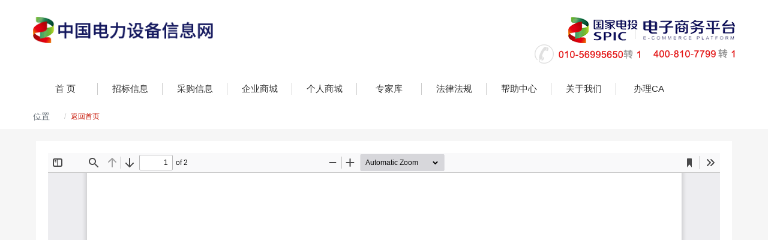

--- FILE ---
content_type: text/html
request_url: https://ebid.espic.com.cn/sdny_bulletin/2023-06-06/294539.html
body_size: 2597
content:
<!DOCTYPE html>
<html lang="en">

<head>
	
<meta name="keywords" content="电能e招采平台
"/>
<meta name="description"content="电能e招采平台"> 	
<title>电能e招采平台</title>		
    <meta charset="utf-8">
    <meta name="viewport" content="width=device-width, initial-scale=1, shrink-to-fit=no">
    <link rel="stylesheet" href="https://ebid.espic.com.cn//resource/ynjc/css/bootstrap.min.css">
    <link rel="stylesheet" href="https://ebid.espic.com.cn//resource/ynjc/css/jquery-ui.css">
    <link rel="stylesheet" href="https://ebid.espic.com.cn//resource/ynjc/css/animate.css">
    <link rel="stylesheet" href="https://ebid.espic.com.cn//resource/ynjc/fonts/icomoon/style.css">
    <link rel="stylesheet" href="https://ebid.espic.com.cn//resource/ynjc/fonts/icofont/icofont.min.css">
    <link rel="stylesheet" href="https://ebid.espic.com.cn//resource/ynjc/fonts/bigmug-line/fl-bigmug-line.css">
    <link rel="stylesheet" href="https://ebid.espic.com.cn//resource/ynjc/css/liMarquee.css">
    <link rel="stylesheet" href="https://ebid.espic.com.cn//resource/ynjc/css/public.css">
    <link rel="stylesheet" href="https://ebid.espic.com.cn//resource/ynjc/css/style.css">


 <link rel="stylesheet" type="text/css" href="https://ebid.espic.com.cn//resource/gdtNew/css/bootstrap.css">

 <link rel="stylesheet" href="https://ebid.espic.com.cn//resource/gdtNew/css/font-awesome.min.css">

  <link rel="stylesheet" href="https://ebid.espic.com.cn//resource/gdtNew/css/publicNew.css">

 <link rel="stylesheet" href="https://ebid.espic.com.cn//resource/gdtNew/css/nav.css">

 <link rel="stylesheet" href="https://ebid.espic.com.cn//resource/gdtNew/css/index.css">

  <link rel="stylesheet" href="https://ebid.espic.com.cn//resource/gdtNew/css/slideunlock.css">

  <link rel="stylesheet" href="https://ebid.espic.com.cn//resource/gdtNew/css/toolbar.css">

  <link rel="stylesheet" href="https://ebid.espic.com.cn//resource/gdtNew/css/login.css">


 

</head>

<body>
	<input type="hidden" id ="status" name="status" value=""/> 
	<input type="hidden" id ="dates"  name="dates"  value=""/> 
	<input type="hidden" id ="tabName" name="tabName" value=""/> 
	<input type="hidden" id ="industryName" name="industryName" value=""/>
	<input type="hidden" id ="categoryId" name="categoryId" value=""/>
	<input type="hidden" id ="tenderMethod" name="tenderMethod" value=""/>
   	

<style>
.tel-icoNew {
  /* background: url(https://ebid.espic.com.cn//resource/gdtNew/images/tel-ico.png) no-repeat; */
  
    line-height: 27px;
    display: inline-block;
    font-size: 18px;
    color: #CA2011;
}
</style>
    <div class="z-trade-header">
        <div class="container-fluid ">
			<div class="row" style="display:block">
            <div class="logobox">
                <div class="container">
                    <div class="pull-left"><img src="https://ebid.espic.com.cn//resource/gdtNew/images/logo.png" style="width:300px;"></div>
                    <div class="pull-right" style="width:600px">
					
                        <div class="pull-right" >
							<img src="https://ebid.espic.com.cn//resource/gdtNew/images/tel0609.png" />
                        </div>
                    </div>
                </div>
				</div>
            </div>
        </div>
        <div class="container-fluid headbox2">
            <div class=" container ">
                <div class="index-nav">
                    <div class="index-nav-frame clearfix">
                        <div class="index-nav-frame-line " tabindex="-1">
                            <a href="https://ebid.espic.com.cn/">首 页</a>
                        </div>
                        <div class="index-nav-frame-line" tabindex="-1">
                            <a href="https://ebid.espic.com.cn/newgdtcms//category/bulletinListNew.html?dates=300&categoryId=2&tenderMethod=01&tabName=招标信息&page=1"  class="active">招标信息</a>
                        </div>
                        <div class="index-nav-frame-line" tabindex="-1">
                      <a  href="https://ebid.espic.com.cn/newgdtcms//category/purchaseListNew.html?dates=300&categoryId=2&tenderMethod=00&tabName=采购信息&page=1">采购信息</a>
                        </div>
						

						
								<div class="index-nav-frame-line" tabindex="-1" >
							<a   href="https://mall.espic.com.cn"   target="_blank">企业商城</a>
						</div>
								<div class="index-nav-frame-line" tabindex="-1" >
							<a   href="https://eshop.espic.com.cn" target="_blank">个人商城</a>
						</div>
							<div class="index-nav-frame-line" tabindex="-1" >
							<a   href="https://ebid.espic.com.cn//expert.html" target="_blank" >专家库</a>
						</div>
						<div class="index-nav-frame-line" tabindex="-1" >
							<a   href="https://ebid.espic.com.cn/newgdtcms//category/otherBulletinList.html?dates=300&categoryId=17&tabName=政策法规&page=1">法律法规</a>
						</div>
						<div class="index-nav-frame-line" tabindex="-1" >
							<a  href="https://ebid.espic.com.cn/newgdtcms//help.html?math=1&tabName=帮助中心">帮助中心</a>
						</div>
						<div class="index-nav-frame-line" tabindex="-1" >
							<a  href="https://ebid.espic.com.cn/newgdtcms//help.html?math=8&tabName=关于我们">关于我们</a>
						</div>
						<div class="index-nav-frame-line" tabindex="-1" >
							<a  href="https://ebid.espic.com.cn//gxAPP.html">办理CA</a>
						</div>	
                    </div>
                </div>
            </div>
        </div>
    </div> 
	
    <section style="margin-top:174px;">
        <div class="container-fluid bg-white">
            <div class="container-full">
                <nav aria-label="breadcrumb">
                    <ol class="breadcrumb  bg-white">
                        <li class="breadtitle text-muted">位置</li>
                        <li class="breadcrumb-item"><a href="https://ebid.espic.com.cn/">返回首页</a></li>
						
          
                    </ol>
                </nav>
            </div>
        </div>
    </section>
	<div class="container-full">
		<div id="page-wrap" class="mb-3">
			<div id="">
				<div class="textbox">
					<div id="showPdf" style="width: 100%; height: 1450px; display: block">
						<iframe id="pdfContainer" src="https://ebid.espic.com.cn//resource/css/pdfjs/web/viewer.html?file=https://ebid.espic.com.cn/bidprocurement/datacenter-cebpubserver/cebpubserver/dataCeboubServerCommonController/openFileById?fileType%3D2%26id%3D52e9e67d0e374a65aa40bbc6811a7ae0&page=1" width="100%" frameborder="0" style="width: 100%; height: 1450px; display: block"></iframe></div>	
				</div>
			</div>
		</div>
		   </div>
<div class="z-footer-wrap">
	<div class="z-footer">
		<div class="z-footer-top">
			<div class="z-content-center">
				<ul class="code">
						<li class="z-footer-code"  style="margin-left:155px;">
						<a href="http://www.spic.com.cn/" title=""     target="_blank">  <img src="https://ebid.espic.com.cn//resource/gdtNew/images/footer2.png" tppabs=""></a>
					</li>
					<li class="z-footer-code"  >


						<a href="http://www.cpcec.com/" title=""      target="_blank"><img src="https://ebid.espic.com.cn//resource/gdtNew/images/footer1.png" tppabs=""></a>
					</li>
				


				</ul>

				<div class="z-footer-copyright" style="
													   line-height: 30px;
													   ">

					

					<div>Copyright 2021-2022&nbsp;&nbsp;&nbsp;&nbsp;          
						运营单位：电能易购（北京）科技有限公司</div>                        
					<span><a href="https://beian.miit.gov.cn/">备案许可证号：京ICP备2020048793号</a>&nbsp;&nbsp;&nbsp;&nbsp;<i class="z-footer-police"></i><a href="http://www.beian.gov.cn/portal/registerSystemInfo?recordcode=11010802038139">京公网安备 11010802038139号</a></span>

				</div>
			</div>
		</div>
	</div>
</div>



 
	<script src="https://ebid.espic.com.cn//resource/ynjc/js/jquery-3.3.1.min.js"></script> 
    <script src="https://ebid.espic.com.cn//resource/ynjc/js/jquery-migrate-3.0.1.min.js"></script>
    <script type="text/javascript" src="https://ebid.espic.com.cn//resource/gdtNew/js/bootstrap.js" >
    </script>
    <script type="text/javascript" src="https://ebid.espic.com.cn//resource/gdtNew/js/common.js"></script>
    <script type="text/javascript" src="https://ebid.espic.com.cn//resource/gdtNew/js/SuperSlide.2.1.js"></script>
    <script type="text/javascript" src='https://ebid.espic.com.cn//resource/gdtNew/js/rightAsk.js'></script>
    <script type="text/javascript" src="https://ebid.espic.com.cn//resource/gdtNew/js/login.js"></script>
   

    <script type="text/javascript">
    jQuery(".fullSlide").slide({ titCell: ".hd ul", mainCell: ".bd ul", effect: "fold", autoPlay: true, autoPage: true, trigger: "click" });
    jQuery(".slideBox").slide({ mainCell: ".bd ul", autoPlay: true });
    jQuery(".picScroll-left").slide({ titCell: ".hd ul", mainCell: ".bd ul", autoPage: true, effect: "left", autoPlay: true, vis: 5, trigger: "click" });
    jQuery(".douban").slide({ titCell: ".hd ul", mainCell: ".bd ul", autoPage: true, effect: "left", autoPlay: true, vis: 5, trigger: "click" });
    </script>
    <script type="text/javascript">
    jQuery(".slideTxtBox").slide();
    jQuery(".slideTxtBox2").slide();
    jQuery(".txtMarquee-top").slide({ mainCell: ".bd ul", autoPlay: true, effect: "topMarquee", vis: 8, interTime: 50 });
    jQuery(".linkbox").slide({});
    jQuery(".picScroll").slide({ autoPlay: true, mainCell: "ul", effect: "leftLoop", vis: 5, scroll: 2, autoPage: true, switchLoad: "_src" });
    $(".close-btn").click(function() {
        $("#notice").css("display", "none")
    })
    </script>



	
 </body>

</html>

--- FILE ---
content_type: text/css
request_url: https://ebid.espic.com.cn//resource/ynjc/fonts/bigmug-line/fl-bigmug-line.css
body_size: 2276
content:
/**
 * Title:  Bigmug Line Flaticon Pack
 * Author: Catalin Fertu
 * Source: http://www.flaticon.com/packs/bigmug-line
 * License:  CC BY 3.0 (http://creativecommons.org/licenses/by/3.0/)
 */

@font-face {
	font-family: "fl-bigmug-line";
	src: url("fl-bigmug-line.eot");
	src: url("fl-bigmug-line.eot#iefix") format("embedded-opentype"),
	url("fl-bigmug-line.woff") format("woff"),
	url("fl-bigmug-line.ttf") format("truetype"),
	url("fl-bigmug-line.svg") format("svg");
	font-weight: normal;
	font-style: normal;
}

.fl-bigmug-line-ico,
[class^="fl-bigmug-line-"]:before, [class*=" fl-bigmug-line-"]:before,
[class^="fl-bigmug-line-"]:after, [class*=" fl-bigmug-line-"]:after {   
	font-family: 'fl-bigmug-line';
    font-size: inherit;
	font-weight: 400;
	font-style: normal;
	/* Better Font Rendering =========== */
  -webkit-font-smoothing: antialiased;
  -moz-osx-font-smoothing: grayscale;
}

.fl-bigmug-line-add137:before {
	content: "\e000";
}
.fl-bigmug-line-add139:before {
	content: "\e001";
}
.fl-bigmug-line-add149:before {
	content: "\e002";
}
.fl-bigmug-line-airplane86:before {
	content: "\e003";
}
.fl-bigmug-line-alarm31:before {
	content: "\e004";
}
.fl-bigmug-line-arrow592:before {
	content: "\e005";
}
.fl-bigmug-line-attach8:before {
	content: "\e006";
}
.fl-bigmug-line-attachment15:before {
	content: "\e007";
}
.fl-bigmug-line-audio46:before {
	content: "\e008";
}
.fl-bigmug-line-back44:before {
	content: "\e009";
}
.fl-bigmug-line-back46:before {
	content: "\e00a";
}
.fl-bigmug-line-big104:before {
	content: "\e00b";
}
.fl-bigmug-line-book188:before {
	content: "\e00c";
}
.fl-bigmug-line-bookmark28:before {
	content: "\e00d";
}
.fl-bigmug-line-bottle34:before {
	content: "\e00e";
}
.fl-bigmug-line-button5:before {
	content: "\e00f";
}
.fl-bigmug-line-buttons5:before {
	content: "\e010";
}
.fl-bigmug-line-cellphone55:before {
	content: "\e011";
}
.fl-bigmug-line-cellular9:before {
	content: "\e012";
}
.fl-bigmug-line-center10:before {
	content: "\e013";
}
.fl-bigmug-line-chat51:before {
	content: "\e014";
}
.fl-bigmug-line-chat55:before {
	content: "\e015";
}
.fl-bigmug-line-checkmark14:before {
	content: "\e016";
}
.fl-bigmug-line-checkmark15:before {
	content: "\e017";
}
.fl-bigmug-line-checkmark16:before {
	content: "\e018";
}
.fl-bigmug-line-circular220:before {
	content: "\e019";
}
.fl-bigmug-line-circular224:before {
	content: "\e01a";
}
.fl-bigmug-line-circular228:before {
	content: "\e01b";
}
.fl-bigmug-line-circular229:before {
	content: "\e01c";
}
.fl-bigmug-line-clipboard68:before {
	content: "\e01d";
}
.fl-bigmug-line-close42:before {
	content: "\e01e";
}
.fl-bigmug-line-cloud255:before {
	content: "\e01f";
}
.fl-bigmug-line-cloud260:before {
	content: "\e020";
}
.fl-bigmug-line-cocktail26:before {
	content: "\e021";
}
.fl-bigmug-line-code30:before {
	content: "\e022";
}
.fl-bigmug-line-collapse5:before {
	content: "\e023";
}
.fl-bigmug-line-comment45:before {
	content: "\e024";
}
.fl-bigmug-line-compass80:before {
	content: "\e025";
}
.fl-bigmug-line-contract5:before {
	content: "\e026";
}
.fl-bigmug-line-copy23:before {
	content: "\e027";
}
.fl-bigmug-line-crescent23:before {
	content: "\e028";
}
.fl-bigmug-line-cropping1:before {
	content: "\e029";
}
.fl-bigmug-line-cross81:before {
	content: "\e02a";
}
.fl-bigmug-line-cross83:before {
	content: "\e02b";
}
.fl-bigmug-line-cube29:before {
	content: "\e02c";
}
.fl-bigmug-line-double97:before {
	content: "\e02d";
}
.fl-bigmug-line-double98:before {
	content: "\e02e";
}
.fl-bigmug-line-double99:before {
	content: "\e02f";
}
.fl-bigmug-line-down55:before {
	content: "\e030";
}
.fl-bigmug-line-down56:before {
	content: "\e031";
}
.fl-bigmug-line-down58:before {
	content: "\e032";
}
.fl-bigmug-line-down59:before {
	content: "\e033";
}
.fl-bigmug-line-down64:before {
	content: "\e034";
}
.fl-bigmug-line-download136:before {
	content: "\e035";
}
.fl-bigmug-line-download142:before {
	content: "\e036";
}
.fl-bigmug-line-download146:before {
	content: "\e037";
}
.fl-bigmug-line-download147:before {
	content: "\e038";
}
.fl-bigmug-line-download148:before {
	content: "\e039";
}
.fl-bigmug-line-electrical17:before {
	content: "\e03a";
}
.fl-bigmug-line-electronic57:before {
	content: "\e03b";
}
.fl-bigmug-line-email64:before {
	content: "\e03c";
}
.fl-bigmug-line-email67:before {
	content: "\e03d";
}
.fl-bigmug-line-equalization3:before {
	content: "\e03e";
}
.fl-bigmug-line-equalizer26:before {
	content: "\e03f";
}
.fl-bigmug-line-event6:before {
	content: "\e040";
}
.fl-bigmug-line-expand25:before {
	content: "\e041";
}
.fl-bigmug-line-expanding2:before {
	content: "\e042";
}
.fl-bigmug-line-fast33:before {
	content: "\e043";
}
.fl-bigmug-line-favourites5:before {
	content: "\e044";
}
.fl-bigmug-line-file68:before {
	content: "\e045";
}
.fl-bigmug-line-file69:before {
	content: "\e046";
}
.fl-bigmug-line-film57:before {
	content: "\e047";
}
.fl-bigmug-line-flag53:before {
	content: "\e048";
}
.fl-bigmug-line-fog10:before {
	content: "\e049";
}
.fl-bigmug-line-foggy3:before {
	content: "\e04a";
}
.fl-bigmug-line-folder173:before {
	content: "\e04b";
}
.fl-bigmug-line-fork34:before {
	content: "\e04c";
}
.fl-bigmug-line-four87:before {
	content: "\e04d";
}
.fl-bigmug-line-full40:before {
	content: "\e04e";
}
.fl-bigmug-line-games32:before {
	content: "\e04f";
}
.fl-bigmug-line-gear30:before {
	content: "\e050";
}
.fl-bigmug-line-giftbox54:before {
	content: "\e051";
}
.fl-bigmug-line-graphical8:before {
	content: "\e052";
}
.fl-bigmug-line-headphones32:before {
	content: "\e053";
}
.fl-bigmug-line-hot67:before {
	content: "\e054";
}
.fl-bigmug-line-images21:before {
	content: "\e055";
}
.fl-bigmug-line-ink12:before {
	content: "\e056";
}
.fl-bigmug-line-label25:before {
	content: "\e057";
}
.fl-bigmug-line-left144:before {
	content: "\e058";
}
.fl-bigmug-line-left145:before {
	content: "\e059";
}
.fl-bigmug-line-left146:before {
	content: "\e05a";
}
.fl-bigmug-line-left148:before {
	content: "\e05b";
}
.fl-bigmug-line-left152:before {
	content: "\e05c";
}
.fl-bigmug-line-left153:before {
	content: "\e05d";
}
.fl-bigmug-line-left158:before {
	content: "\e05e";
}
.fl-bigmug-line-left159:before {
	content: "\e05f";
}
.fl-bigmug-line-like51:before {
	content: "\e060";
}
.fl-bigmug-line-link52:before {
	content: "\e061";
}
.fl-bigmug-line-list63:before {
	content: "\e062";
}
.fl-bigmug-line-list65:before {
	content: "\e063";
}
.fl-bigmug-line-lock64:before {
	content: "\e064";
}
.fl-bigmug-line-login12:before {
	content: "\e065";
}
.fl-bigmug-line-login9:before {
	content: "\e066";
}
.fl-bigmug-line-map87:before {
	content: "\e067";
}
.fl-bigmug-line-megaphone11:before {
	content: "\e068";
}
.fl-bigmug-line-men25:before {
	content: "\e069";
}
.fl-bigmug-line-menu40:before {
	content: "\e06a";
}
.fl-bigmug-line-menu41:before {
	content: "\e06b";
}
.fl-bigmug-line-microphone76:before {
	content: "\e06c";
}
.fl-bigmug-line-microphone77:before {
	content: "\e06d";
}
.fl-bigmug-line-minus79:before {
	content: "\e06e";
}
.fl-bigmug-line-minus80:before {
	content: "\e06f";
}
.fl-bigmug-line-minus83:before {
	content: "\e070";
}
.fl-bigmug-line-minus86:before {
	content: "\e071";
}
.fl-bigmug-line-monitor74:before {
	content: "\e072";
}
.fl-bigmug-line-music218:before {
	content: "\e073";
}
.fl-bigmug-line-music219:before {
	content: "\e074";
}
.fl-bigmug-line-music221:before {
	content: "\e075";
}
.fl-bigmug-line-musical100:before {
	content: "\e076";
}
.fl-bigmug-line-musical98:before {
	content: "\e077";
}
.fl-bigmug-line-mute34:before {
	content: "\e078";
}
.fl-bigmug-line-new83:before {
	content: "\e079";
}
.fl-bigmug-line-nine16:before {
	content: "\e07a";
}
.fl-bigmug-line-note35:before {
	content: "\e07b";
}
.fl-bigmug-line-notebook41:before {
	content: "\e07c";
}
.fl-bigmug-line-notification4:before {
	content: "\e07d";
}
.fl-bigmug-line-notification5:before {
	content: "\e07e";
}
.fl-bigmug-line-opened25:before {
	content: "\e07f";
}
.fl-bigmug-line-oval34:before {
	content: "\e080";
}
.fl-bigmug-line-paintbrush9:before {
	content: "\e081";
}
.fl-bigmug-line-paper122:before {
	content: "\e082";
}
.fl-bigmug-line-pause37:before {
	content: "\e083";
}
.fl-bigmug-line-pencil85:before {
	content: "\e084";
}
.fl-bigmug-line-phone351:before {
	content: "\e085";
}
.fl-bigmug-line-photo181:before {
	content: "\e086";
}
.fl-bigmug-line-pin42:before {
	content: "\e087";
}
.fl-bigmug-line-planetary2:before {
	content: "\e088";
}
.fl-bigmug-line-play83:before {
	content: "\e089";
}
.fl-bigmug-line-portfolio23:before {
	content: "\e08a";
}
.fl-bigmug-line-print34:before {
	content: "\e08b";
}
.fl-bigmug-line-radio46:before {
	content: "\e08c";
}
.fl-bigmug-line-rain30:before {
	content: "\e08d";
}
.fl-bigmug-line-rectangular78:before {
	content: "\e08e";
}
.fl-bigmug-line-recycling10:before {
	content: "\e08f";
}
.fl-bigmug-line-rewind37:before {
	content: "\e090";
}
.fl-bigmug-line-right139:before {
	content: "\e091";
}
.fl-bigmug-line-right141:before {
	content: "\e092";
}
.fl-bigmug-line-right142:before {
	content: "\e093";
}
.fl-bigmug-line-right144:before {
	content: "\e094";
}
.fl-bigmug-line-right148:before {
	content: "\e095";
}
.fl-bigmug-line-right153:before {
	content: "\e096";
}
.fl-bigmug-line-right154:before {
	content: "\e097";
}
.fl-bigmug-line-right156:before {
	content: "\e098";
}
.fl-bigmug-line-rounded51:before {
	content: "\e099";
}
.fl-bigmug-line-sand14:before {
	content: "\e09a";
}
.fl-bigmug-line-save15:before {
	content: "\e09b";
}
.fl-bigmug-line-search74:before {
	content: "\e09c";
}
.fl-bigmug-line-search78:before {
	content: "\e09d";
}
.fl-bigmug-line-share27:before {
	content: "\e09e";
}
.fl-bigmug-line-shopping198:before {
	content: "\e09f";
}
.fl-bigmug-line-shopping199:before {
	content: "\e0a0";
}
.fl-bigmug-line-shopping202:before {
	content: "\e0a1";
}
.fl-bigmug-line-shopping204:before {
	content: "\e0a2";
}
.fl-bigmug-line-shuffle17:before {
	content: "\e0a3";
}
.fl-bigmug-line-sort47:before {
	content: "\e0a4";
}
.fl-bigmug-line-sort48:before {
	content: "\e0a5";
}
.fl-bigmug-line-speaker75:before {
	content: "\e0a6";
}
.fl-bigmug-line-speaker80:before {
	content: "\e0a7";
}
.fl-bigmug-line-speaker81:before {
	content: "\e0a8";
}
.fl-bigmug-line-speaker86:before {
	content: "\e0a9";
}
.fl-bigmug-line-speaker87:before {
	content: "\e0aa";
}
.fl-bigmug-line-speech96:before {
	content: "\e0ab";
}
.fl-bigmug-line-square152:before {
	content: "\e0ac";
}
.fl-bigmug-line-square156:before {
	content: "\e0ad";
}
.fl-bigmug-line-square160:before {
	content: "\e0ae";
}
.fl-bigmug-line-store10:before {
	content: "\e0af";
}
.fl-bigmug-line-sun81:before {
	content: "\e0b0";
}
.fl-bigmug-line-sunrise3:before {
	content: "\e0b1";
}
.fl-bigmug-line-switch23:before {
	content: "\e0b2";
}
.fl-bigmug-line-switch24:before {
	content: "\e0b3";
}
.fl-bigmug-line-tag47:before {
	content: "\e0b4";
}
.fl-bigmug-line-television20:before {
	content: "\e0b5";
}
.fl-bigmug-line-text108:before {
	content: "\e0b6";
}
.fl-bigmug-line-text109:before {
	content: "\e0b7";
}
.fl-bigmug-line-three142:before {
	content: "\e0b8";
}
.fl-bigmug-line-timer35:before {
	content: "\e0b9";
}
.fl-bigmug-line-tool16:before {
	content: "\e0ba";
}
.fl-bigmug-line-triangle33:before {
	content: "\e0bb";
}
.fl-bigmug-line-trophy55:before {
	content: "\e0bc";
}
.fl-bigmug-line-two311:before {
	content: "\e0bd";
}
.fl-bigmug-line-two316:before {
	content: "\e0be";
}
.fl-bigmug-line-two317:before {
	content: "\e0bf";
}
.fl-bigmug-line-two319:before {
	content: "\e0c0";
}
.fl-bigmug-line-two323:before {
	content: "\e0c1";
}
.fl-bigmug-line-unlocked27:before {
	content: "\e0c2";
}
.fl-bigmug-line-up100:before {
	content: "\e0c3";
}
.fl-bigmug-line-up102:before {
	content: "\e0c4";
}
.fl-bigmug-line-up103:before {
	content: "\e0c5";
}
.fl-bigmug-line-up104:before {
	content: "\e0c6";
}
.fl-bigmug-line-up107:before {
	content: "\e0c7";
}
.fl-bigmug-line-up111:before {
	content: "\e0c8";
}
.fl-bigmug-line-up112:before {
	content: "\e0c9";
}
.fl-bigmug-line-up114:before {
	content: "\e0ca";
}
.fl-bigmug-line-up98:before {
	content: "\e0cb";
}
.fl-bigmug-line-up99:before {
	content: "\e0cc";
}
.fl-bigmug-line-upload91:before {
	content: "\e0cd";
}
.fl-bigmug-line-upload92:before {
	content: "\e0ce";
}
.fl-bigmug-line-upper8:before {
	content: "\e0cf";
}
.fl-bigmug-line-user143:before {
	content: "\e0d0";
}
.fl-bigmug-line-user144:before {
	content: "\e0d1";
}
.fl-bigmug-line-video163:before {
	content: "\e0d2";
}
.fl-bigmug-line-wallet26:before {
	content: "\e0d3";
}
.fl-bigmug-line-weather21:before {
	content: "\e0d4";
}
.fl-bigmug-line-weekly14:before {
	content: "\e0d5";
}
.fl-bigmug-line-weekly15:before {
	content: "\e0d6";
}
.fl-bigmug-line-wind24:before {
	content: "\e0d7";
}
.fl-bigmug-line-window50:before {
	content: "\e0d8";
}
.fl-bigmug-line-winds4:before {
	content: "\e0d9";
}
.fl-bigmug-line-wrench66:before {
	content: "\e0da";
}
.fl-bigmug-line-zoom60:before {
	content: "\e0db";
}


--- FILE ---
content_type: text/css
request_url: https://ebid.espic.com.cn//resource/gdtNew/css/publicNew.css
body_size: 5346
content:
/*basic style*/
.breadtitle::after { content: "" !important; }
.breadcrumb-item { line-height: 2em; }
.breadcrumb { margin-bottom: 0px; }
hr {    /* margin-top: 20px; */

    /* margin-bottom: 20px; */
border: 0; border-top: 1px solid #eee; padding: 0; margin: 0; }
.nav_left { border: 0; background: #FFF; padding-top: 4px !important; margin-top: 10px; }
.filter dd { line-height: 50px }
.filter dt { line-height: 50px }
.containt-div { width: 1200px; position: relative; height: 360px; margin: 0 auto; }
.newslist li { border-bottom: 1px #eee dashed; margin: 0px 0 0px 0px; padding-bottom: 12px; }
.newsDate { color: #999; text-align: right; line-height: 36px; }
.nav_left .nav-item .active {/* background-position: 15px 10px; */ }
.nav_left .nav-item .nav-link {/* background-position: 15px 10px; */ }
.nav_left .nav-item { cursor: pointer }
.border { border: 1px solid #eee !important; border-radius: 5px }
.box-title>h5 { line-height: 22px; color: #000; font-size: 14px; }
.newslist h5 { font-size: 14px; line-height: 26px; color: #000; font-weight: normal; line-height: 18px; }
.newslist h5:hover { color: #c71302; }
.newsinfo { color: #999; font-size: 12px }
.newsinfo dd { padding-left: 0 }
.newsDate { color: #999; text-align: right; }
dl { margin: 0px !important; }
body, button, input, select, textarea, h1, h2, h3, h4, h5, h6, a { font-family: "PingHei", "STHeitiSC-Light", "tahoma", "Myriad Set Pro", "Lucida Grande", "Helvetica Neue", "Helvetica", "Arial", "Verdana", "sans-serif", "microsoft yahei" "\5b8b\4f53", sans-serif; }
body { background: #f6f6f6; }
h1 { font-size: 18px;/* 18px / 12px = 1.5*/ font-weight: normal }
h2 { font-size: 16px; font-weight: normal }
h3 { font-size: 15px; font-weight: normal }
h4, h5, h6 { font-size: 100%; font-weight: normal }
address, cite, dfn, em, var { font-style: normal; }
code, kbd, pre, samp, tt { font-family: "Courier New", Courier, monospace; }
small { font-size: 12px; }
ul, ol { list-style: none; }
a { color: #333; text-decoration: none; }
a:hover { text-decoration: none; }
a:active { text-decoration: none; }
a:visited { color: #333; text-decoration: none; }
abbr[title], acronym[title] { border-bottom: 1px dotted; cursor: help; }
q:before, q:after { content: ''; }
legend { color: #000; }
.container { min-width: 1200px; *width: 1170px !important; }
.bgWhite { background: #fff }
.relative { position: relative }
.absolute { position: absolute }
.ml-26 { margin-left: 32px; }
.mt-10 { margin-top: 10px; }
.mt-20 { margin-top: 20px; }
.mr-3 { margin-right: 3px; }
.mr-5 { margin-right: 5px; }
.mr-10 { margin-right: 10px; }
.mr-35 { margin-right: 35px; }
.mb-10 { margin-bottom: 10px; }
.mb-20 { margin-bottom: 20px; }
.ml-5 { margin-left: 5px; }
.ml-10 { margin-left: 10px; }
.ml-15 { margin-left: 15px; }
.ml-20 { margin-left: 20px; }
.ml-30 { margin-left: 35px; }
.ml-35 { margin-left: 35px; }
.ml-65 { margin-left: 65px; }
.ml-75 { margin-left: 75px; }
.ml-80 { margin-left: 80px; }
.ml-100 { margin-left: 100px; }
.ml-145 { margin-left: 145px; }
.mlr-10 { margin-left: 10px; margin-right: 10px; }
.pt-20 { padding-top: 20px; }
.pt-2 { padding-top: 2px; }
.pt-5 { padding-top: 5px; }
.pb-15 { padding-bottom: 15px; }
.pl-50 { padding-left: 50px; }
.w85 { width: 85px; }
.w95 { width: 95px; }
.w115 { width: 115px; }
.w135 { width: 135px; }
.w160 { width: 160px; }
.w170 { width: 170px; }
.w178 { width: 178px; }
.w195 { width: 195px !important; }
.w205 { width: 205px; }
.w440 { width: 440px; }
.color-red { color: #f40000; }
.color-orange { color: #ff8e42; }
.color-price { color: #c30; }
.color-purple { color: #a018e0; }
.color-grey_big { color: #80756c; font-size: 14px; font-weight: bold; }
.color-grey { color: #87827f; }
.hide { display: none; }
.span-w63 { display: inline-block; width: 63px; }
.span-w60 { display: inline-block; width: 60px; }
.span-w65 { display: inline-block; width: 65px; }
.span-w70 { display: inline-block; width: 70px; }
.span-w75 { display: inline-block; width: 75px; }
.span-w80 { display: inline-block; width: 80px; }
.span-w160 { display: inline-block; width: 160px; }
.span-w180 { display: inline-block; width: 180px; }
.span-w300 { display: inline-block; width: 300px; }
.input-w55 { width: 55px; height: 22px; line-height: 22px; font-size: 12px; background: #fff; border: 1px solid #d4d4d4; padding-left: 2px; }
.input-w87 { width: 87px; height: 22px; line-height: 22px; font-size: 12px; background: #fff; border: 1px solid #d4d4d4; padding-left: 2px; }
.input-w90 { width: 90px; height: 22px; line-height: 22px; font-size: 12px; background: #fff; border: 1px solid #d4d4d4; padding-left: 2px; }
.input-w152 { width: 150px; _width: 148px; height: 22px; line-height: 22px; font-size: 12px; background: #fff; border: 1px solid #d4d4d4; padding-left: 2px; }
.input-w172 { width: 170px; height: 22px; line-height: 22px; font-size: 12px; background: #fff; border: 1px solid #d4d4d4; padding-left: 2px; }
.input-w178 { width: 176px; height: 22px; line-height: 22px; font-size: 12px; background: #fff; border: 1px solid #d4d4d4; padding-left: 2px; }
.input-w125 { width: 123px; height: 22px; line-height: 22px; font-size: 12px; background: #fff; border: 1px solid #d4d4d4; padding-left: 2px; }
.input-w210 { width: 210px; height: 22px; line-height: 22px; font-size: 12px; background: #fff; border: 1px solid #d4d4d4; padding-left: 2px; }
.input-w440 { width: 438px; height: 22px; line-height: 22px; font-size: 12px; background: #fff; border: 1px solid #d4d4d4; padding-left: 2px; }
.select-h22 { position: relative; height: 22px; line-height: 22px; background: #fff; border: 1px solid #d4d4d4; margin-right: 5px; z-index: 9; }
ul { *margin-left: 0 !important }
.z-trade-header { background: #f5f5f5; position: fixed; left: 0; top: 0; width: 100%; z-index: 999999; height: 150px; box-shadow: 0px 0px 15px 0px rgba(57, 52, 55, 0.1); }

/*index head style--*/
.header { line-height: 30px; font-size: 12px; background: #fff; z-index: 10; }
.header > .container >.left { float: left; color: #666; }
.header > .container >.pull-left   a { font-size: 14px; color: #666; font-weight: normal; margin: 0 10px; line-height: 40px }
.header > .container >.pull-left  > span { font-size: 13px; color: #666; line-height: 30px; }
.header > .container >.pull-left > span>b { font-size: 14px; color: #fff; font-weight: bold; background: url(../img/home.png) no-repeat left center; }
.header > .container >.pull-right { float: right; padding-right: 0px; text-align: right; }
.header > .container >.pull-right b { padding: 0 8px; color: #ccc; font-size: 12px; font-weight: normal }
.header > .container >.pull-right  a { padding: 0 8px; color: #666; line-height: 40px; font-size: 13px; }
.header > .container >.pull-right  a:hover { color: #333; text-decoration: none; }
.logobox { background: #fff; padding: 28px 0 16px 0; }
.toptel { font-size: 12px; color: #999; margin-left: 60px; margin-top: 5px; }
.toptel b { display: block; font-size: 26px; color: #2888e4; font-family: Helvetica, Tahoma, Arial; font-weight: normal; }
.topsearch { width: 360px; margin-top: 14px; }
.topsearch input { border: 2px #0955c6 solid; border-radius: 0; height: 37px; background: #fff; border-right: 0; color: #999; }
.topsearch button { background: #0955c6; color: #fff; border: 0px #17b225 solid; border-radius: 0; font-size: 14px; width: 80px; line-height: 25px; }
.topsearch button:hover, .topsearch button:active, .topsearch button:focus { background: #0955c6; color: #fff; border: 0px #17b225 solid; }
.topsearch button i { color: #fff; }
.logobox .pull-right i { background-image: url("../images/trade3.png"); padding-right: 25px; }
.logobox .pull-right .z-seller { background-position: -18px -4px; }
.logobox .pull-right .z-buyer { background-position: -17px -29px; width: 16px; }
.logobox .pull-right .z-search-btn { background-position: -19px -56px; height: 15px; }
.logobox .pull-right .z-help { background-position: -20px -93px; height: 15px; }
.logobox .pull-right { margin-top: 0px; }
.logobox .pull-right a { margin: 0px 0px 0 30px; }
.logobox .pull-right a:hover { text-decoration: none; }

/* login */
.loginbgbox { width: 1200px; margin: 0 auto; position: relative }
.loginSwitchBox { padding: 0; line-height: normal; margin-top: 0px; overflow: hidden; }
.loginSwitch li { margin: 0px 0 0 0; float: left; width: 50%; background: #fff; line-height: 50px; text-align: center; font-size: 14px; color: #000; font-weight: bold; cursor: pointer; border-bottom: 2px #333 solid; }
.loginSwitch li.loginCurrent { color: #dd3041; background: #fff; line-height: 50px; padding: 0px 0 0 0; margin-top: 0px; border-bottom: 2px #dd3041 solid; }
.loginSwitch li a { color: #097ee5; }
.loginField { width: 250px; margin: 10px auto; margin-bottom: 5px; font-size: 0; position: relative; overflow: hidden; border: 0px #000 solid; }
.loginField label { display: inline-block; width: 85px; text-align: right; font-size: 12px; color: #999; vertical-align: middle; font-weight: normal; }
.loginFieldText { width: 100%; padding: 0 4px 0 65px; border: 1px #e0e0e0 solid; height: 35px; line-height: 24px \9; font-size: 12px; vertical-align: middle; }
.loginIdentify { width: 70px; margin-right: 10px; }
.loginField img { vertical-align: middle; }
.columnBox2 { margin-top: 15px; }
.loginReg, .loginPost { display: inline-block; width: 46%; height: 36px; line-height: 36px; font-size: 15px; }
.loginReg { background: #E9EBED; text-align: center; color: #aaa9a9; }
.loginPost { background: #0955c6; border: none; color: #fff; width: 250px; border-radius: 3px; margin-top: 0px; }
.columnNormal .columnBox { padding-bottom: 6px; }
.loginBtn { text-align: center; }
.danbao { height: 320px; width: 360px; margin-left: 820px; margin-top: 20px; position: absolute }
.danbaoBG { background: #1A58B0; opacity: 0.8; border: 0px #fff solid; height: 320px; width: 360px; position: absolute; left: 0; top: 0; z-index: 0; }
.danbaoContent { height: 280px; width: 300px; z-index: 2; position: absolute; right: 0px; top: 30px; background: #fff; }
.dbTitle { padding: 10px 0 0 10px; }
.dbList { padding: 20px 0 20px 15px; overflow: hidden; border-bottom: 1px #6bbee4 solid; }
.dbList>div { float: left; text-align: center; padding: 0 5px; }
.dbList>div>b { display: block; color: #fff; font-weight: normal; padding-top: 5px; }
.relative { position: relative }
.loginField div { position: absolute; left: 15px; right: 0; line-height: 38px; font-family: Microsoft YaHei; font-size: 14px; width: 45px; color: #a5a5a5; margin-left: 0; }
.danbaoContent { height: 280px; width: 300px; z-index: 0; position: absolute; right: 15px; top: 150px; background: #fff; }
.dbTitle { padding: 10px 0 0 10px; }
.dbList { padding: 20px 0 20px 15px; overflow: hidden; border-bottom: 1px #6bbee4 solid; }
.dbList>div { float: left; text-align: center; padding: 0 5px; }
.dbList>div>b { display: block; color: #fff; font-weight: normal; padding-top: 5px; }
.relative { position: relative }
.loginField div { position: absolute; left: 15px; right: 0; line-height: 38px; font-family: Microsoft YaHei; font-size: 14px; width: 45px; color: #a5a5a5; margin-left: 0; }

/*listhead*/
.listheadbg { background: #fff; border-bottom: 1px #eee solid; overflow: hidden; height: 70px; }
.headlist { height: 70px; width: 1170px; margin: 0 auto; }
.headlist .pull-left { margin-top: 0px; }
.headlist .pull-right .navtop { margin-top: 10px; }
.headlist .pull-right .navtop li { float: left; padding: 0 0px; }
.headlist .pull-right .navtop li a { color: #333; font-size: 15px; opacity: 1 }
.headlist .pull-right .navtop li em { color: #000; opacity: .2; padding: 0px 25px; font-size: 12px; font-style: normal }
.headlist .pull-right .navtop li a:hover { opacity: 1; text-decoration: none; }

/* tel */
.sideContact1 { overflow: hidden; height: 175px; font-size: 12px; padding: 0px 20px; background-image: url(../images/lie.png); background-repeat: no-repeat; margin: 20px 0 0 16px; }
.sideContact1 li { line-height: 34px; margin: 0 0 0 10px; padding: 0 0 0 20px; }

/*endlisthead*/
.foottext { text-align: center; color: #999; line-height: 26px }
.footWrap { width: 1200px; margin: 10px auto 0 auto; padding-bottom: 20px; background: #fff }
.foot { /*background: url(../img/rep_foot_nav.jpg) top repeat-x;*/
background: #d81d3c; margin-bottom: 10px; }
.foot .navBox { padding: 0; }
.foot .navBox li { float: left; width: 180px; text-align: center; background: url(../img/space_foot_nav.jpg) right center no-repeat; }
.foot .navBox li select { vertical-align: middle; }
.foot .navBox .navLink { height: 42px; line-height: 42px; color: #fff }
.navSpace { display: inline-block; height: 40px; vertical-align: middle; }
.footWrap p { text-align: center; line-height: 2; color: #5C5C5D; }
.footWrap p span { padding: 0 6px; }

/* pages */
.pages { padding: 20px 0px 20px 0; text-align: center; position: absolute; bottom: 0px; left: 0%; width: 870px;/* margin: 0 auto; */ }
.pages label { padding: 0 5px; color: #f90; font-weight: normal; }
.pages a { border: 1px #eee solid; padding: 5px; margin: 0 5px; color: #000; }
.pages a:hover { border: 1px #f90 solid; color: #f90; }
.pages a.disabled { color: #ccc; border: 1px #e9e9e9 solid; }
.pages a.disabled:hover { border: 1px #e9e9e9 solid; color: #ccc; }

/*load*/
.load { border-bottom: 1px #f0f0f0 solid; height: 50px; line-height: 50px; font-size: 12px; color: #999; background: #fff }
.load a { font-size: 12px; background: url(../images/arrow1.png) no-repeat right 5px; padding: 0 20px; font-weight: bold; color: #333; text-decoration: none; }
.Position { color: #ccc; padding-right: 20px; border-right: 1px #e0e0e0 solid; background-image: none; line-height: 12px; }
.load span { padding: 0 20px; }
.load a:hover { color: #0163bf; }

/* feet */
.z-footer-wrap { background: #212324; /* height: 100%;*/ min-width: 1200px; }
.z-footer-bar { background: #1a1c1f; width: 100%; height: 100px; }
.z-scene .z-footer-bar { margin-top: 100px; }
.z-footer-bar li { width: 20%; float: left; padding-top: 30px; color: #fff; text-align: center; }
.z-footer-bar li .z-footbar-item { color: #fff; border-right: 1px solid #323334; display: block; transition: 0.6s; }
.z-footer-bar li .z-footbar-item:hover { color: #2888e4; }
.z-footer-bar li:last-child .z-footbar-item { border-right: none; }
.z-footer-bar li .z-f-ic { height: 44px; background-image: url("../images/icon_foot.png")/*tpa=https://att.zzcycn.com/res/cms/www/default/images/icon_foot.png*/ ; background-repeat: no-repeat; padding-left: 60px; display: inline-block; }
.z-footer-bar .z-ic-clock { background-position: 0 0; }
.z-footer-bar .z-ic-retreat { background-position: 0 -48px; }
.z-footer-bar .z-ic-free { background-position: 0 -99px; }
.z-footer-bar .z-ic-views { background-position: 0 -152px; }
.z-footer-bar .z-ic-service { background-position: 0 -195px; }
.z-footer-bar li .z-footbar-item strong { font-size: 14px; }
.z-footer { background: #fff; color: #333; }
.z-footer-top { padding: 0px 0 0px; }
.feet-title { font-size: 22px; margin: 0px auto 0 auto; padding-top: 20px }
.z-footer-details { width: 300px; overflow: hidden; margin: 10px auto 0 auto; padding-bottom: 40px; }
.z-footer-details li { float: left; width: 30%; text-align: center; line-height: 20px; }
.z-footer-details li:nth-child(1), .z-footer-details li:nth-child(2) { text-align: center; border-right: 1px #999 solid; margin-top: 0px; }
.z-footer-details li h3 { font-size: 16px; color: #fff; font-weight: normal; margin-bottom: 0px; margin-top: 0; line-height: 24px; }
.z-footer-details li a { display: block; margin-top: 0px; color: #969899; font-size: 15px; }
.z-footer-details li a:hover { color: #2888e4; }
.z-footer-phone { text-align: left; margin-left: 50px; }
.z-footer-phone p { line-height: 18px; font-size: 15px; }
.z-footer-phone strong { font-size: 26px; color: #fff; font-weight: normal; margin-top: 10px; display: block; }
.z-footer-phone .z-online-ask { background: #2888e4; padding: 0 7px; height: 24px; line-height: 24px; border-radius: 2px; display: inline-block; margin-top: 10px; color: #aecef2; }
.z-footer-phone .z-online-ask:hover { color: #fff; }
.z-footer-code { float: left; width: 31%; margin-left: 20px; }
.z-footer-code { height: 60px; border: 1px #eee solid; }
.z-footer-code:nth-child(1) { margin-left: 0 }
.z-footer-code img { width: 240px; height: 60px; }
.z-footer-bottom { background: #1a1c1f; height: 120px; }
.z-footer-bottom .z-friendship { text-align: center; padding-top: 24px; }
.z-footer-bottom .z-friendship a { border-right: 1px solid #969899; color: #969899; padding: 0 8px; height: 12px; display: inline-block; line-height: 12px; }
.z-footer-bottom .z-friendship a:last-child { border: none; }
.z-footer-bottom .z-friendship a:hover { color: #2888e4; }
.z-footer-copyright { text-align: center; margin-top: 15px; font-size: 15px; margin-bottom: 15px; }
.z-footer-copyright span { display: inline-block; margin: 0 15px; }
.z-footer-copyright .z-footer-police, .z-footer-copyright .z-footer-police1 { background: url("../images/icon_foot.png")/*tpa=https://att.zzcycn.com/res/cms/www/default/images/icon_foot.png*/ no-repeat -7px -443px; width: 20px; height: 20px; display: inline-block; vertical-align: middle; }
.z-footer-copyright .z-footer-police1 { background: url("../images/icon_foot.png")/*tpa=https://att.zzcycn.com/res/cms/www/default/images/icon_foot.png*/ no-repeat -31px -443px; }
.z-product-description { height: 380px; overflow: hidden; margin: 40px auto 0; }
.z-accordion { height: 430px; margin-top: 10px; }
.z-product-description li { float: left; width: 16.66666%; height: 100%; white-space: nowrap; position: relative; background-repeat: no-repeat; background-position: center top; background-size: cover; }
.z-content-center { width: 1200px; margin: 0 auto; text-align: center; overflow: hidden; }
.z-content-center { text-align: center; width: 1200px; position: relative; overflow: hidden; }
.code { overflow: hidden; width: 900px; margin: 22px auto 0 auto; }

/* search */
.search-form { width: 270px; overflow: hidden; margin-top: 5px; }
.search-form .search-bd { height: 22px; }
.search-form .search-bd li { font-size: 12px; width: 60px; height: 22px; margin-right: 4px; line-height: 22px; text-align: center; float: left; cursor: pointer; background-color: #eee; color: #666; border-top-left-radius: 4px; border-top-right-radius: 4px; }
.search-form .search-bd li.selected { color: #fff; font-weight: 700; background-color: #2888e4; }
.search-form .search-hd { height: 30px; background-color: #2888e4; padding: 3px; position: relative; }
.search-form .search-hd .search-input { width: 230px; height: 28px; line-height: 22px; padding: 0px 0; background: none; text-indent: 10px; border: 0; outline: none; position: relative; left: 3px; top: 0; z-index: 5; margin-left: -10px; }
.search-form .search-hd .btn-search { width: 40px; height: 22px; line-height: 22px; position: absolute; right: 3px; top: 3px; border: 0; z-index: 6; cursor: pointer; font-size: 12px; color: #fff; font-weight: 700; background: none; outline: none; }
.search-form .search-hd .pholder { display: inline-block; padding: 2px 0; font-size: 12px; color: #999; position: absolute; left: 14px; top: 7px; z-index: 4; background: url(images/zoom.jpg) no-repeat 0 0; }
.search-form .search-hd .s2, .search-form .search-hd #s2 { display: none; }
.search-form .search-bg { width: 220px; height: 26px; background-color: #fff; position: absolute; left: 2px; top: 2px; z-index: 1; }

/* icon */
.tel-ico { background: url(../images/tel-ico.png) no-repeat 0 9px; padding-left: 30px; line-height: 45px; display: inline-block; font-size: 24px; color: #CA2011; }
.shoucang-ico { background: url(../images/shoucang.png) no-repeat; padding-left: 30px; line-height: 30px; font-size: 15px; line-height: 30px; display: inline-block }

/* float right bottom */
.online-service { position: fixed; z-index: 55; right: 0; bottom: 10%; width: 160px; height: 160px; }
.suspension { position: fixed; z-index: 55; right: 5px; top: 35%; width: 76px; height: 350px; background: #FFFFFF;/* box-shadow: 0px 0px 20px 0px rgba(57, 52, 55, 0.06); */ border-radius: 25px; z-index: 9999999; }
.suspension-box { position: relative; float: right; padding-right: 6px; padding-top: 10px; }
.suspension .a { display: block; width: 63px; height: 63px; border-radius: 32px; margin-bottom: 4px; cursor: pointer; outline: none; }
.suspension .a.active, .suspension .a:hover { }
.suspension .a .i { float: left; width: 63px; height: 63px; background-image: url(../images/side_icon.png); background-repeat: no-repeat; opacity: .8; }
.suspension .a .i:hover { float: left; width: 63px; height: 63px; opacity: 1; }
.suspension .a-Frist .i { background-position: 0px 0px; }
.suspension .a-Second .i { background-position: -75px 0px; }
.suspension .a-Third .i { background-position: -151px 0px; }
.suspension .a-Forth .i { background-position: -226px 0px; }
.suspension .a-fifth .i { background-position: -301px 0px; }
.suspension .a-top .i { background-position: -128px 0px; }
.suspension .a-top { background: #fff; display: none; }
.suspension .a-top:hover { background: #178AE6; }
.suspension .d { display: none; width: 160px;height: 165px; background: #fff; position: absolute; right: 78px; min-height: 80px; border: 1px solid #E0E1E5; border-radius: 3px; box-shadow: 0px 2px 5px 0px rgba(161, 163, 175, 0.11); }
.suspension .d .arrow { position: absolute; width: 8px; height: 12px; background: url(../images/side_bg_arrow.png) no-repeat; right: -8px; top: 31px; }
.suspension .d-Third{top: 110px}
.suspension .d-Second{top: 80px}
.suspension .d-Third-item,.suspension .d-Second-item {  padding: 0px 0; }
.suspension .d-Third-item img,.suspension .d-Second-item img{width: 150px;}
.suspension .d .inner-box { padding: 5px 5px 0px; }
/* .suspension .d-service { top: 0; }
.suspension .d-service-phone { top: 34px; }
.suspension .d-qrcode { top: 78px; }
.suspension .d .inner-box { padding: 8px 22px 12px; }
.suspension .d-service-item { border-bottom: 1px solid #eee; padding: 14px 0; }
.suspension .d-service .d-service-item { border-bottom: none; }
.suspension .d-service-item .circle { width: 44px; height: 44px; border-radius: 50%; overflow: hidden; background: #F1F1F3; display: block; float: left; }
.suspension .d-service-item .i-qq { width: 44px; height: 44px; background: url(../images/side_con_icon03.png) no-repeat center 15px; display: block; transition: all .2s; border-radius: 50%; overflow: hidden; }
.suspension .d-service-item:hover .i-qq { background-position: center 3px; }
.suspension .d-service-item .i-tel { width: 44px; height: 44px; background: url(../images/side_con_icon02.png) no-repeat center center; display: block; }
.suspension .d-service-item h3 { float: left; width: 112px; line-height: 44px; font-size: 15px; margin-left: 12px; }
.suspension .d-service-item .text { float: left; width: 112px; line-height: 22px; font-size: 15px; margin-left: 12px; }
.suspension .d-service-item .text .number { font-family: Arial, "Microsoft Yahei", "HanHei SC", PingHei, "PingFang SC", "Helvetica Neue", Helvetica, Arial, "Hiragino Sans GB", "Heiti SC", "WenQuanYi Micro Hei", sans-serif; }
.suspension .d-service-intro { padding-top: 10px; }
.suspension .d-service-intro p { float: left; line-height: 27px; font-size: 12px; width: 50%; white-space: nowrap; color: #888; }
.suspension .d-service-intro i { background: url(../images/side_con_icon01.png) no-repeat center center; height: 27px; width: 14px; margin-right: 5px; vertical-align: top; display: inline-block; }
.suspension .d-qrcode { text-align: center; }
.suspension .d-qrcode .inner-box { padding: 20px 0; }
.suspension .d-qrcode p { font-size: 16px; color: #93959c; } */

--- FILE ---
content_type: text/css
request_url: https://ebid.espic.com.cn//resource/gdtNew/css/index.css
body_size: 3885
content:
/* banner */
.fullSlide { width: 100%; min-width: 1200px; position: relative; height: 360px; background: #F0F4F7; margin-top: 150px; }
.fullSlide .bd { margin: 0 auto; position: relative; z-index: 0; overflow: hidden; }
.fullSlide .bd ul { width: 100% !important; }
.fullSlide .bd li { width: 100% !important; height: 360px; overflow: hidden; text-align: center; }
.fullSlide .bd li a { display: block; height: 300px; }
.fullSlide .hd { width: 100%; position: absolute; z-index: 1; bottom: 10px; left: 0; height: 30px; line-height: 30px; background: url(images/touming.png) repeat-x; text-align: center; _background: #000; _filter: alpha(opacity=60); }
.fullSlide .hd ul { text-align: center; padding-top: 5px; }
.fullSlide .hd ul li { cursor: pointer; display: inline-block; *display: inline; zoom: 1; width: 8px; height: 8px; border-radius: 5px; margin: 5px; background: #000; overflow: hidden; line-height: 9999px; opacity: .8 }
.fullSlide .hd ul .on { width: 8px; height: 8px; border-radius: 5px; margin: 5px; background: #fff; opacity: .6 }
.siteWidth { padding-top: 160px; padding-left: 100px; text-align: left; width: 1200px; margin: 0 auto; font-size: 32px; }
.siteWidth .txt { color: #000; font-size: 26px; -webkit-font-smoothing: antialiased; font-weight: bold }
.siteWidth b { color: #83b5fe; text-shadow: 1px 1px 10px rgba(0, 0, 0, 0.2); font-size: 32px; font-weight: bold }
.relative { position: relative }
.floatlogin { position: absolute; z-index: 2; right: 0; top: 10px; }

/* ÃƒÆ’Ã‚Â¥ÃƒÂ¢Ã¢â€šÂ¬Ã‚Â¦Ãƒâ€šÃ‚Â¬ÃƒÆ’Ã‚Â¥ÃƒÂ¢Ã¢â€šÂ¬Ã‹Å“Ãƒâ€¦Ã‚Â  */
.news-content-item { overflow: hidden; margin-top: 10px; width: 1200px; margin: 0 auto; }
.news-title-title { float: left; background: #cc032f; line-height: 24px; color: #fff; padding: 10px 15px; font-size: 18px }
.news-content-lists { float: left; overflow: hidden; width: 1100px; }
.news-content-lists li { float: left; text-align: left; border: 0px solid #dfdfdf; padding-top: 4px; border-radius: 5px; width: 44%; margin-left: 40px; margin-bottom: 10px; background: url('../images/d.png') no-repeat 0 5px; padding-left: 20px; }
.news-content-lists li a i { color: #999; float: right }
.news-content-lists li a:hover { color: #0955c6; }
.bg_hui { background: #F0F4F7; padding-top: 30px; padding-bottom: 15px; margin-bottom: 0px; box-shadow: 0 0 15px #c7d6e1; }
.bg_hui >.more { width: 1200px; margin: 0 auto; text-align: center }
.bg_hui >.more >a { padding-top: 10px; text-align: center; line-height: 10px; width: 100% }

/* banner end */
.zcfg { height: 60px; background: #fff; overflow: hidden }
.zcfg .container { background: url(../img/jtsprite.png) no-repeat 0 -450px; padding-left: 40px; margin-top: 20px; }
.zcfg .container a { color: #333; text-decoration: none; }
.zcfg .container a:hover { color: #f90; }
.zcfg .container span { color: #999; padding-left: 20px; }
.personal-box { padding: 16px 0px 0px  16px; height: 80px; background: #fff; border: 1px #eee solid; }
.personal-box img { height: 56px; width: 56px; vertical-align: top; }
.personal-text-box {    /* height: 40px; */
display: inline-block;    /* padding: 4px 12px; */ height: 14px; line-height: 14px; padding-top: 4px; }
div.left-menu { background: #0C185C; }
div.left-menu ul { background: #0C185C; }
.login-btn { width: 104px; height: 40px; background: #1b62b7; border-radius: 5px; outline: none; color: #ffffff; font-size: 16px; border: none; margin-top: 16px; }
.register-btn { margin-left: 16px; }
.blockBox { }
.blockBox li { background: #fff; width: 15.2%; height: 220px; text-align: center; float: left; cursor: pointer; }
.blockBox li a { display: block; height: 220px; text-decoration: none; color: #555; overflow: hidden; }
.blockBox li a span { background: #f2f2f2; height: 120px; width: 120px; display: block; border-radius: 50%; margin: 18px auto; overflow: hidden; }
.blockBox li a span i { background-image: url(../img/jtsprite.png); background-repeat: no-repeat; height: 50px; width: 80px; display: block; margin: 36px 0 0 28px }
.blockBox li a div { margin-top: 15px; font-size: 20px; line-height: 24px; padding: 0 0; height: 60px; }
.blockBox li a:hover { color: #f69300; transition: all linear 0.2s; }
.blockBox li:hover { -webkit-box-shadow: 0 0 10px rgba(154, 186, 214, .8); -moz-box-shadow: 0 0 10px rgba(154, 186, 214, .8); box-shadow: 0 0 10px rgba(154, 186, 214, .8); }
.blockicon1 { background-position: 0 0; transition: all linear 0.2s; }
.blockBox li a:hover .blockicon1 { background-position: -135px 0; transition: all linear 0.2s; }
.blockicon2 { background-position: 0 -52px; transition: all linear 0.2s; }
.blockBox li a:hover .blockicon2 { background-position: -136px -52px; transition: all linear 0.2s; }
.blockicon3 { background-position: 0 -120px; transition: all linear 0.2s; }
.blockBox li a:hover .blockicon3 { background-position: -136px -120px; transition: all linear 0.2s; }
.blockicon4 { background-position: 0 -188px; transition: all linear 0.2s; }
.blockBox li a:hover .blockicon4 { background-position: -136px -188px; transition: all linear 0.2s; }
.blockicon5 { background-position: 0 -248px; transition: all linear 0.2s; }
.blockBox li a:hover .blockicon5 { background-position: -136px -248px; transition: all linear 0.2s; }
.blockicon6 { background-position: 0 -309px; transition: all linear 0.2s; }
.blockBox li a:hover .blockicon6 { background-position: -136px -309px; transition: all linear 0.2s; }

/* shuju */
.bg1 { background: #fff; }
.picScroll-left { overflow: hidden; position: relative; margin: 0px 0; width: 1170px; }
.picScroll-left .hd { overflow: hidden; padding: 0 10px; }
.picScroll-left .hd ul { float: right; overflow: hidden; zoom: 1; margin-top: 10px; zoom: 1; }
.picScroll-left .hd ul li { float: left; width: 9px; height: 9px; overflow: hidden; margin-right: 5px; text-indent: -999px; cursor: pointer; background: url("images/icoCircle.gif") 0 -9px no-repeat; }
.picScroll-left .hd ul li.on { background-position: 0 0; }
.picScroll-left .bd { padding: 0px; }
.picScroll-left .bd ul { overflow: hidden; zoom: 1; }
.picScroll-left .bd ul li { float: left; _display: inline; width: 25%; overflow: hidden; text-align: center; border-radius: 10px; }
.picScroll-left .bd ul li .pull-left { padding: 20px 10px 0 20px; }
.picScroll-left .bd ul li { text-align: left; padding-top: 3px; margin-right: 20px; }
.picScroll-left .bd ul li b { font-size: 22px; line-height: 50px; color: #333; font-weight: normal }
.picScroll-left .bd ul li b label { font-size: 12px; color: #999; padding-left: 5px; line-height: 20px; font-weight: no }
.picScroll-left .bd ul li span { font-size: 12px; color: #638fd0; padding-left: 5px; }

/*tab*/
.area { width: 100%; padding: 10px 0px; border-bottom: 1px solid #eee; background: #fff; overflow: hidden; margin-bottom: 10px; }
.area span { display: inline-block; font-size: 1p2x; padding: 0px 8px; color: #666666; cursor: pointer; margin: 0 6px; }
.area span.active { color: #fff; background: #0092ff; height: 25px; line-height: 25px; }
.slideTxtBox { width: 852px; text-align: left; padding: 5px 16px; background: #fff; border-radius: 8px; margin-top: 20px; }
.slideTxtBox .hd { position: relative; border-bottom: 2px #CA0915 solid; height: 58px; background: #fff; padding: 0px; line-height: 50px; }
.slideTxtBox .hd h3 { margin: 0; padding: 0 30px 0 0px; float: left; font-size: 15px; color: #333; line-height: 58px; height: 58px; font-weight: bold; border-bottom: 2px #2989e0 solid; }
.slideTxtBox .hd h3:before { background: url(../images/fire.png) no-repeat 0 5px; padding-left: 30px; height: 60px; border-radius: 2px; margin-right: 0px; float: left; content: ""; vertical-align: middle; margin-top: 12px; }
.slideTxtBox .hd ul { height: 32px; float: left; margin-top: 16px; margin-left: 0px; }
.slideTxtBox .hd ul li {float: left;margin: 0 25px 0 0;line-height: 30px;cursor: pointer;font-size: 15px;color: #333;text-align: center;border: 0px solid #eee;border-left: 0;}
.slideTxtBox .hd ul li:nth-child(1) { border-left: 0px #eee solid; }
.slideTxtBox .hd ul li.on { color: #CA0915; font-weight: bold; border-bottom: 0px #2888E4 solid }
.slideTxtBox .hd ul li span { border-radius: 50%; background: #d7e8f8; height: 25px; width: 25px; font-size: 14px; display: inline-block; color: #ef3e32; position: absolute; top: 19px; left: 265px; line-height: 25px; }
.slideTxtBox .bd ul { zoom: 1; height: 472px; border-top: 0; }
.slideTxtBox .bd li { overflow: hidden }
.slideTxtBox .bd li .date { float: right; color: #999; }
.slideTxtBox .bd ul { position: relative; overflow: hidden; width: 100%; }
.slideTxtBox .hd .more { float: right; font-size: 14px; margin-top: 6px; }
.fa-border { padding: 0; border: solid .08em #e0e0e0; border-radius: .1em; }
.slideTxtBox .hd .more a { color: #03071A; background: url('../images/more.png') no-repeat right 2px; padding-right: 20px; }
.infolist { background: #fff; }
.infolist li { }
.infolist li a { display: block; border-bottom: 0px #eee dashed; overflow: hidden; color: #666; line-height: 34px }
.infolist li a:hover { color: #2888e4; }
.infolist li .title { float: left; display: table; line-height: 45px; vertical-align: middle; margin-left: 0px; width: 630px; font-size: 14px; }
.infolist li .title b { color: #d81d3c; font-weight: normal }
.infolist li .data { float: left; display: table-cell; margin-left: 10px; width: 100px; text-align: center; color: #b3b3b3; font-size: 14px; line-height: 45px; float: right; }
.infolist li a .title:hover { color: #1c9eea; }
.downloadbox { background: #fff; width: 300px; border-radius: 8px; }
.infolist .title { height: 35px; line-height: 35px; text-align: left; border-bottom: 1px #eee solid; margin-bottom: 6px; margin-top: 10px; }
.infolist .title strong { }
p { padding: 0; margin: 0; }
.z-tender-title { float: left; width: 550px; padding-right: 10px; }
.z-tender-title em { color: #2888e4; }
a .z-tender-title { color: #333; }
a .z-tender-title:hover { color: #2888e4; }
.z-tender-title img { padding-left: 5px; }
.z-tender-view strong.z-tender-title { padding-left: 0px; }
.z-tender-view .z-c-blue { color: #2888e4; }
.z-tender-time {float: right;width: 110px;color: #333;text-align: right;}
.z-tender-endtime {float: right;width: 110px;color: #333;}
.z-tender-address { float: left; width: 50px; color: #333; }
.weikai { color: #333; }
.jieshu { color: #999; }
.jinxingzhong { color: green; }
.downloadbox >.list { padding: 10px 15px 10px 0px; }
.downloadbox >.list li { line-height: 40px; }
.downloadbox >.list li span { padding-left: 20px; display: inline-block; width: 250px; }
.downloadbox >.list li span i { color: #999; padding-right: 10px }
.downloadbox >.list li a { line-height: 30px; float: right;  background: url(../img/download.png) no-repeat left 0px; height: 20px;  }
.zcfg, .notic { background: #fff; min-height: 200px; height: auto; width: 300px; margin-top: 20px; border-radius: 8px; }
.zcfg .title, .notic .title, .downloadbox .title, .zcfg .title, .gongyingshang .title { margin: 0 15px; line-height: 50px; color: #fff; }
.zcfg .title .pull-left, .notic .title .pull-left, .downloadbox .title .pull-left, .gongyingshang .title .pull-left { padding-left: 0px; width: 70px; font-size: 15px; font-weight: bold; color: #333; border-bottom: 2px #2989e0 solid; z-index: 9999; height: 63px;line-height: 63px; }
.zcfg .title .pull-right, .notic .title .pull-right, .downloadbox .title .pull-right, .gongyingshang .title .pull-right{width: 200px;border-bottom: 2px #CA0915 solid;height: 63px;line-height: 63px; text-align: right;}

/* .zcfg .title .pull-left:before, .notic .title .pull-left:before, .downloadbox .title .pull-left:before, .gongyingshang .title .pull-left:before { width: 30px; height: 30px;background: url('../images/fire.png') no-repeat; border-radius: 2px; margin-right: 15px; float: left; content: ""; vertical-align: middle; margin-top: 16px; margin-left: 10px; }
 */
.zcfg  .title .pull-left i, .notic  .title .pull-left i, .downloadbox .title .pull-left i, .gongyingshang .title .pull-left i { padding-right: 10px; color: #999; }
.zcfg .title a, .notic .title a, .downloadbox .title a, .gongyingshang .title a { color: #03071A; background: url(../images/more.png) no-repeat right 0px; padding-right: 16px; margin-right: 0px;padding-bottom: 5px; }
.zcfg >.list, .notic >.list { padding: 10px 15px 10px 10px; }
.zcfg >.list li, .notic >.list li { overflow: hidden; line-height: 35px; }
.zcfg >.list li a { background: url(../images/dot.png) no-repeat 0 4px; padding-left: 0px; line-height: 30px; padding-left: 18px; }
.zcfg >.list li a i { color: #ccc; padding-right: 5px }
.zcfg >.list li span { font-size: 14px; color: #999; }
.notic >.list li a { padding-left: 0px; line-height: 30px; padding-left: 10px; }
.notic >.list li a .gg { background: url(../images/gg.png) no-repeat; line-height: 35px; padding-right: 20px; color: #fff; padding-left: 5px; }

/* gonggao */
.gongyingshang { background: #fff; width: 300px; margin-top: 20px; border-radius: 8px; }
.gongyingshang >.list { padding: 10px; }
.gongyingshang >.list li { overflow: hidden; line-height: 35px; }
.gongyingshang >.list li a { background: url(../img/dot.png) no-repeat 0 8px; padding-left: 0px; line-height: 30px; padding-left: 18px; }
.gongyingshang >.list li a i { color: #ccc; padding-right: 5px }
.gongyingshang >.list li span { font-size: 12px; color: #ccc; }
.txtMarquee-top { width: 100%; overflow: hidden; position: relative; }
.txtMarquee-top .hd { overflow: hidden; height: 30px; background: #f4f4f4; padding: 0 10px; }
.txtMarquee-top .bd { padding: 0 15px 15px 15px; height: 200px; border: 0px #000 solid; }
.txtMarquee-top .infoList li { height: 35px; line-height: 35px; background: url(../img/dot.png) no-repeat 0 16px; padding-left: 0px; }
.txtMarquee-top .infoList li .date { float: right; color: #999; }

/* linkbox */
.linkbox { margin: 0 auto; border: 0px solid #e0e0e0; text-align: left; width: 1170px; }
.linkbox .hd { height: 50px; padding: 0 10px 0 20px; position: relative; line-height: 50px; color: #0657a4; background: #eee; }
.linkbox .hd ul { float: left; position: absolute; left: 0px; top: 0px; height: 35px; }
.linkbox .hd ul li { float: left; padding: 0 15px; cursor: pointer; font-size: 18px; }
.linkbox .hd ul li.on { height: 40px; color: #2988e3; font-weight: bold; margin-right: 30px; }
.linkbox .hd ul li.on:before { width: 6px; height: 20px; background: #2988e3; border-radius: 2px; margin-right: 15px; float: left; content: ""; vertical-align: middle; margin-top: 16px; margin-left: 10px; }
.linkbox >.bd >ul { padding: 5px; zoom: 1; height: 120px; border: 1px solid #e0e0e0; }
.linkbox .bd li { }
.picScroll { margin: 10px auto 20px auto; position: relative; border: 0px solid #eee; width: 1150px; padding: 10px 0 10px 0px; overflow: hidden; }
.picScroll .prev, .picScroll .next { display: block; position: absolute; top: 35px; left: 0px; width: 23px; height: 23px; background: url(../images/btns.png) no-repeat; }
.picScroll .next { left: auto; right: 5px; background-position: -25px 0; }
.tempWrap { }
.picScroll .prev:hover { background-position: 0 -30px; }
.picScroll .next:hover { background-position: -25px -30px; }
.picScroll ul { overflow: hidden; zoom: 1; }
.picScroll ul li { width: 210px; float: left; overflow: hidden; margin: 0 10px; }
.picScroll ul li img { width: 210px; height: 70px; display: block; background: url(images/loading.gif) center center no-repeat; }
.friendlink { background: #212324; line-height: 50px }
.friendlink ul { width: 70%; margin: 0 auto; }
.friendlink ul li { float: left; width: 33%; text-align: center }
.friendlink ul li select { border: 0; line-height: 30px; height: 30px; border: 0; border-radius: 3px; width: 220px; background: #3d424b; color: #969899; font-size: 14px; text-align: center; }

/*ÃƒÆ’Ã‚Â©Ãƒâ€šÃ‚Â¦ÃƒÂ¢Ã¢â€šÂ¬Ã¢â‚¬Å“ÃƒÆ’Ã‚Â©Ãƒâ€šÃ‚Â¡Ãƒâ€šÃ‚ÂµÃƒÆ’Ã‚Â¥Ãƒâ€šÃ‚Â¼Ãƒâ€šÃ‚Â¹ÃƒÆ’Ã‚Â§Ãƒâ€šÃ‚ÂªÃƒÂ¢Ã¢â€šÂ¬Ã¢â‚¬Â*/
#notice { width: 100%; height: 100%; position: fixed; background: rgba(0, 0, 0, .5); z-index: 99999 }
#notice #notice-content { width: 1000px; height: 465px; background: #fff url(../images/notice-title202101062.jpg) no-repeat; border-radius: 22px; font-size: 16px; line-height: 26px; color: #52536d; padding: 125px 52px 0; margin: 8% auto 0; position: relative; }
#notice #notice-content b { font-weight: 700; }
#notice #notice-content .close-btn { width: 220px; height: 56px; background: #3299ff; text-align: center; color: #fff; font-size: 21px; font-weight: 700; border-radius: 28px; line-height: 56px; position: absolute; bottom: -28px; left: 50%; margin-left: -110px; cursor: pointer }
#notice #notice-content .note-icon { width: 115px; height: 124px; background: #fff url(../images/notice-title202101063.jpg) no-repeat; position: absolute; bottom: 20px; right: 40px; }

--- FILE ---
content_type: text/css
request_url: https://ebid.espic.com.cn//resource/gdtNew/css/toolbar.css
body_size: 682
content:
/* 侧边悬浮导航 */
.right_nav{ right:0; bottom:100px; position:fixed; text-align:left;overflow: hidden;z-index:999;}
.right_nav li{background:rgba(0,0,0,.5);margin:4px 0;padding: 10px;border-top-left-radius: 4px;border-bottom-left-radius: 4px;cursor:pointer;position:relative; right: -70px;}
.right_nav li .iconBox{text-align: center;overflow: hidden;display: flex;align-items: center;justify-content: space-between}
.iconBox img{width:40px;}
.right_nav li h4{color: #fff;font-size:14px;margin:2px 0;margin-left: 15px;}
.right_nav li:hover{background:#cf1322}
.right_nav li .hideBox{display: none;position: absolute;right:120px;padding:10px;padding-right: 15px; bottom:-10px;z-index: 999;}
.right_nav li .hideBox .hb{border: 1px solid #eee;background-color: #fff;border-radius: 4px; padding: 0px 5px 5px 5px;min-width:170px;text-align:center;border-top: 1px solid #eee;}
.right_nav li .hideBox .hb h5{padding: 0px 0;border-bottom: 1px solid #eee;font-size: 14px;font-weight: 400;display: block;white-space: nowrap;padding-bottom:10px;}
.right_nav li .hideBox .hb p {margin-top: 0px;font-size: 18px;font-weight: 700;color: #f00}
.right_nav li .hideBox .hb b{font-size: 12px;font-weight: normal}
.right_nav li .hideBox .hb .qqtalk{margin-top: 10px;}
.right_nav li .hideBox .hb .qqtalk a{display: flex;align-items: center}
.right_nav li .hideBox .hb .qqtalk img{margin:0 auto;}
.right_nav li .hideBox .hb .qqtalk p{font-size: 14px;font-weight: 400;white-space: nowrap;margin-top: -5px;margin-left: 5px;}
.right_nav li:nth-child(3) .hideBox img{height: 399px;margin-top: 10px;}